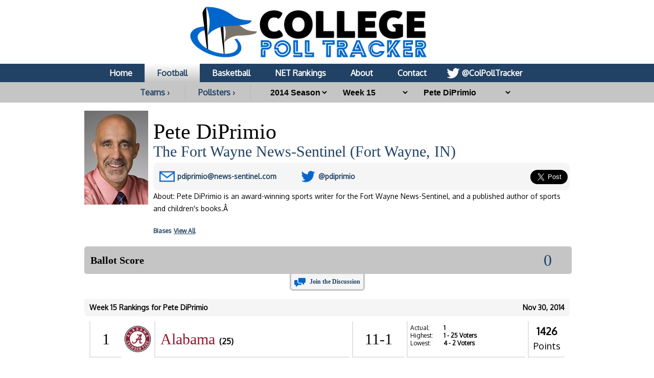

--- FILE ---
content_type: text/html; charset=UTF-8
request_url: https://collegepolltracker.com/football/pollster/pete-diprimio/2014/week-15
body_size: 10989
content:
<html><head><script>var __ezHttpConsent={setByCat:function(src,tagType,attributes,category,force,customSetScriptFn=null){var setScript=function(){if(force||window.ezTcfConsent[category]){if(typeof customSetScriptFn==='function'){customSetScriptFn();}else{var scriptElement=document.createElement(tagType);scriptElement.src=src;attributes.forEach(function(attr){for(var key in attr){if(attr.hasOwnProperty(key)){scriptElement.setAttribute(key,attr[key]);}}});var firstScript=document.getElementsByTagName(tagType)[0];firstScript.parentNode.insertBefore(scriptElement,firstScript);}}};if(force||(window.ezTcfConsent&&window.ezTcfConsent.loaded)){setScript();}else if(typeof getEzConsentData==="function"){getEzConsentData().then(function(ezTcfConsent){if(ezTcfConsent&&ezTcfConsent.loaded){setScript();}else{console.error("cannot get ez consent data");force=true;setScript();}});}else{force=true;setScript();console.error("getEzConsentData is not a function");}},};</script>
<script>var ezTcfConsent=window.ezTcfConsent?window.ezTcfConsent:{loaded:false,store_info:false,develop_and_improve_services:false,measure_ad_performance:false,measure_content_performance:false,select_basic_ads:false,create_ad_profile:false,select_personalized_ads:false,create_content_profile:false,select_personalized_content:false,understand_audiences:false,use_limited_data_to_select_content:false,};function getEzConsentData(){return new Promise(function(resolve){document.addEventListener("ezConsentEvent",function(event){var ezTcfConsent=event.detail.ezTcfConsent;resolve(ezTcfConsent);});});}</script>
<script>if(typeof _setEzCookies!=='function'){function _setEzCookies(ezConsentData){var cookies=window.ezCookieQueue;for(var i=0;i<cookies.length;i++){var cookie=cookies[i];if(ezConsentData&&ezConsentData.loaded&&ezConsentData[cookie.tcfCategory]){document.cookie=cookie.name+"="+cookie.value;}}}}
window.ezCookieQueue=window.ezCookieQueue||[];if(typeof addEzCookies!=='function'){function addEzCookies(arr){window.ezCookieQueue=[...window.ezCookieQueue,...arr];}}
addEzCookies([{name:"ezoab_370989",value:"mod14-c; Path=/; Domain=collegepolltracker.com; Max-Age=7200",tcfCategory:"store_info",isEzoic:"true",},{name:"ezosuibasgeneris-1",value:"1a63ac0c-7cf3-4437-7b52-bd3a44e8324d; Path=/; Domain=collegepolltracker.com; Expires=Fri, 15 Jan 2027 00:36:40 UTC; Secure; SameSite=None",tcfCategory:"understand_audiences",isEzoic:"true",}]);if(window.ezTcfConsent&&window.ezTcfConsent.loaded){_setEzCookies(window.ezTcfConsent);}else if(typeof getEzConsentData==="function"){getEzConsentData().then(function(ezTcfConsent){if(ezTcfConsent&&ezTcfConsent.loaded){_setEzCookies(window.ezTcfConsent);}else{console.error("cannot get ez consent data");_setEzCookies(window.ezTcfConsent);}});}else{console.error("getEzConsentData is not a function");_setEzCookies(window.ezTcfConsent);}</script><script type="text/javascript" data-ezscrex='false' data-cfasync='false'>window._ezaq = Object.assign({"edge_cache_status":11,"edge_response_time":102,"url":"https://collegepolltracker.com/football/pollster/pete-diprimio/2014/week-15"}, typeof window._ezaq !== "undefined" ? window._ezaq : {});</script><script type="text/javascript" data-ezscrex='false' data-cfasync='false'>window._ezaq = Object.assign({"ab_test_id":"mod14-c"}, typeof window._ezaq !== "undefined" ? window._ezaq : {});window.__ez=window.__ez||{};window.__ez.tf={};</script><script type="text/javascript" data-ezscrex='false' data-cfasync='false'>window.ezDisableAds = true;</script><script src="https://cmp.gatekeeperconsent.com/min.js" async></script>
<script data-ezscrex='false' data-cfasync='false' data-pagespeed-no-defer>var __ez=__ez||{};__ez.stms=Date.now();__ez.evt={};__ez.script={};__ez.ck=__ez.ck||{};__ez.template={};__ez.template.isOrig=true;window.__ezScriptHost="//www.ezojs.com";__ez.queue=__ez.queue||function(){var e=0,i=0,t=[],n=!1,o=[],r=[],s=!0,a=function(e,i,n,o,r,s,a){var l=arguments.length>7&&void 0!==arguments[7]?arguments[7]:window,d=this;this.name=e,this.funcName=i,this.parameters=null===n?null:w(n)?n:[n],this.isBlock=o,this.blockedBy=r,this.deleteWhenComplete=s,this.isError=!1,this.isComplete=!1,this.isInitialized=!1,this.proceedIfError=a,this.fWindow=l,this.isTimeDelay=!1,this.process=function(){f("... func = "+e),d.isInitialized=!0,d.isComplete=!0,f("... func.apply: "+e);var i=d.funcName.split("."),n=null,o=this.fWindow||window;i.length>3||(n=3===i.length?o[i[0]][i[1]][i[2]]:2===i.length?o[i[0]][i[1]]:o[d.funcName]),null!=n&&n.apply(null,this.parameters),!0===d.deleteWhenComplete&&delete t[e],!0===d.isBlock&&(f("----- F'D: "+d.name),m())}},l=function(e,i,t,n,o,r,s){var a=arguments.length>7&&void 0!==arguments[7]?arguments[7]:window,l=this;this.name=e,this.path=i,this.async=o,this.defer=r,this.isBlock=t,this.blockedBy=n,this.isInitialized=!1,this.isError=!1,this.isComplete=!1,this.proceedIfError=s,this.fWindow=a,this.isTimeDelay=!1,this.isPath=function(e){return"/"===e[0]&&"/"!==e[1]},this.getSrc=function(e){return void 0!==window.__ezScriptHost&&this.isPath(e)&&"banger.js"!==this.name?window.__ezScriptHost+e:e},this.process=function(){l.isInitialized=!0,f("... file = "+e);var i=this.fWindow?this.fWindow.document:document,t=i.createElement("script");t.src=this.getSrc(this.path),!0===o?t.async=!0:!0===r&&(t.defer=!0),t.onerror=function(){var e={url:window.location.href,name:l.name,path:l.path,user_agent:window.navigator.userAgent};"undefined"!=typeof _ezaq&&(e.pageview_id=_ezaq.page_view_id);var i=encodeURIComponent(JSON.stringify(e)),t=new XMLHttpRequest;t.open("GET","//g.ezoic.net/ezqlog?d="+i,!0),t.send(),f("----- ERR'D: "+l.name),l.isError=!0,!0===l.isBlock&&m()},t.onreadystatechange=t.onload=function(){var e=t.readyState;f("----- F'D: "+l.name),e&&!/loaded|complete/.test(e)||(l.isComplete=!0,!0===l.isBlock&&m())},i.getElementsByTagName("head")[0].appendChild(t)}},d=function(e,i){this.name=e,this.path="",this.async=!1,this.defer=!1,this.isBlock=!1,this.blockedBy=[],this.isInitialized=!0,this.isError=!1,this.isComplete=i,this.proceedIfError=!1,this.isTimeDelay=!1,this.process=function(){}};function c(e,i,n,s,a,d,c,u,f){var m=new l(e,i,n,s,a,d,c,f);!0===u?o[e]=m:r[e]=m,t[e]=m,h(m)}function h(e){!0!==u(e)&&0!=s&&e.process()}function u(e){if(!0===e.isTimeDelay&&!1===n)return f(e.name+" blocked = TIME DELAY!"),!0;if(w(e.blockedBy))for(var i=0;i<e.blockedBy.length;i++){var o=e.blockedBy[i];if(!1===t.hasOwnProperty(o))return f(e.name+" blocked = "+o),!0;if(!0===e.proceedIfError&&!0===t[o].isError)return!1;if(!1===t[o].isComplete)return f(e.name+" blocked = "+o),!0}return!1}function f(e){var i=window.location.href,t=new RegExp("[?&]ezq=([^&#]*)","i").exec(i);"1"===(t?t[1]:null)&&console.debug(e)}function m(){++e>200||(f("let's go"),p(o),p(r))}function p(e){for(var i in e)if(!1!==e.hasOwnProperty(i)){var t=e[i];!0===t.isComplete||u(t)||!0===t.isInitialized||!0===t.isError?!0===t.isError?f(t.name+": error"):!0===t.isComplete?f(t.name+": complete already"):!0===t.isInitialized&&f(t.name+": initialized already"):t.process()}}function w(e){return"[object Array]"==Object.prototype.toString.call(e)}return window.addEventListener("load",(function(){setTimeout((function(){n=!0,f("TDELAY -----"),m()}),5e3)}),!1),{addFile:c,addFileOnce:function(e,i,n,o,r,s,a,l,d){t[e]||c(e,i,n,o,r,s,a,l,d)},addDelayFile:function(e,i){var n=new l(e,i,!1,[],!1,!1,!0);n.isTimeDelay=!0,f(e+" ...  FILE! TDELAY"),r[e]=n,t[e]=n,h(n)},addFunc:function(e,n,s,l,d,c,u,f,m,p){!0===c&&(e=e+"_"+i++);var w=new a(e,n,s,l,d,u,f,p);!0===m?o[e]=w:r[e]=w,t[e]=w,h(w)},addDelayFunc:function(e,i,n){var o=new a(e,i,n,!1,[],!0,!0);o.isTimeDelay=!0,f(e+" ...  FUNCTION! TDELAY"),r[e]=o,t[e]=o,h(o)},items:t,processAll:m,setallowLoad:function(e){s=e},markLoaded:function(e){if(e&&0!==e.length){if(e in t){var i=t[e];!0===i.isComplete?f(i.name+" "+e+": error loaded duplicate"):(i.isComplete=!0,i.isInitialized=!0)}else t[e]=new d(e,!0);f("markLoaded dummyfile: "+t[e].name)}},logWhatsBlocked:function(){for(var e in t)!1!==t.hasOwnProperty(e)&&u(t[e])}}}();__ez.evt.add=function(e,t,n){e.addEventListener?e.addEventListener(t,n,!1):e.attachEvent?e.attachEvent("on"+t,n):e["on"+t]=n()},__ez.evt.remove=function(e,t,n){e.removeEventListener?e.removeEventListener(t,n,!1):e.detachEvent?e.detachEvent("on"+t,n):delete e["on"+t]};__ez.script.add=function(e){var t=document.createElement("script");t.src=e,t.async=!0,t.type="text/javascript",document.getElementsByTagName("head")[0].appendChild(t)};__ez.dot=__ez.dot||{};__ez.queue.addFileOnce('/detroitchicago/boise.js', '/detroitchicago/boise.js?gcb=195-1&cb=5', true, [], true, false, true, false);__ez.queue.addFileOnce('/parsonsmaize/abilene.js', '/parsonsmaize/abilene.js?gcb=195-1&cb=b20dfef28c', true, [], true, false, true, false);__ez.queue.addFileOnce('/parsonsmaize/mulvane.js', '/parsonsmaize/mulvane.js?gcb=195-1&cb=e75e48eec0', true, ['/parsonsmaize/abilene.js'], true, false, true, false);__ez.queue.addFileOnce('/detroitchicago/birmingham.js', '/detroitchicago/birmingham.js?gcb=195-1&cb=539c47377c', true, ['/parsonsmaize/abilene.js'], true, false, true, false);</script>
<script data-ezscrex="false" type="text/javascript" data-cfasync="false">window._ezaq = Object.assign({"ad_cache_level":0,"adpicker_placement_cnt":0,"ai_placeholder_cache_level":0,"ai_placeholder_placement_cnt":-1,"domain":"collegepolltracker.com","domain_id":370989,"ezcache_level":0,"ezcache_skip_code":14,"has_bad_image":0,"has_bad_words":0,"is_sitespeed":0,"lt_cache_level":0,"response_size":39961,"response_size_orig":34047,"response_time_orig":93,"template_id":5,"url":"https://collegepolltracker.com/football/pollster/pete-diprimio/2014/week-15","word_count":0,"worst_bad_word_level":0}, typeof window._ezaq !== "undefined" ? window._ezaq : {});__ez.queue.markLoaded('ezaqBaseReady');</script>
<script type='text/javascript' data-ezscrex='false' data-cfasync='false'>
window.ezAnalyticsStatic = true;

function analyticsAddScript(script) {
	var ezDynamic = document.createElement('script');
	ezDynamic.type = 'text/javascript';
	ezDynamic.innerHTML = script;
	document.head.appendChild(ezDynamic);
}
function getCookiesWithPrefix() {
    var allCookies = document.cookie.split(';');
    var cookiesWithPrefix = {};

    for (var i = 0; i < allCookies.length; i++) {
        var cookie = allCookies[i].trim();

        for (var j = 0; j < arguments.length; j++) {
            var prefix = arguments[j];
            if (cookie.indexOf(prefix) === 0) {
                var cookieParts = cookie.split('=');
                var cookieName = cookieParts[0];
                var cookieValue = cookieParts.slice(1).join('=');
                cookiesWithPrefix[cookieName] = decodeURIComponent(cookieValue);
                break; // Once matched, no need to check other prefixes
            }
        }
    }

    return cookiesWithPrefix;
}
function productAnalytics() {
	var d = {"pr":[6],"omd5":"d688161239729c9b621fe0ff5bc5d415","nar":"risk score"};
	d.u = _ezaq.url;
	d.p = _ezaq.page_view_id;
	d.v = _ezaq.visit_uuid;
	d.ab = _ezaq.ab_test_id;
	d.e = JSON.stringify(_ezaq);
	d.ref = document.referrer;
	d.c = getCookiesWithPrefix('active_template', 'ez', 'lp_');
	if(typeof ez_utmParams !== 'undefined') {
		d.utm = ez_utmParams;
	}

	var dataText = JSON.stringify(d);
	var xhr = new XMLHttpRequest();
	xhr.open('POST','/ezais/analytics?cb=1', true);
	xhr.onload = function () {
		if (xhr.status!=200) {
            return;
		}

        if(document.readyState !== 'loading') {
            analyticsAddScript(xhr.response);
            return;
        }

        var eventFunc = function() {
            if(document.readyState === 'loading') {
                return;
            }
            document.removeEventListener('readystatechange', eventFunc, false);
            analyticsAddScript(xhr.response);
        };

        document.addEventListener('readystatechange', eventFunc, false);
	};
	xhr.setRequestHeader('Content-Type','text/plain');
	xhr.send(dataText);
}
__ez.queue.addFunc("productAnalytics", "productAnalytics", null, true, ['ezaqBaseReady'], false, false, false, true);
</script><base href="https://collegepolltracker.com/football/pollster/pete-diprimio/2014/week-15"/>
        <title>Pete DiPrimio at College Poll Tracker</title>
        <meta name="viewport" content="width=device-width, initial-scale=1.0, maximum-scale=1.0, user-scalable=no"/>
        <meta name="HandheldFriendly" content="true"/>
        <meta description="Pete DiPrimio full poll breakdown at College Poll Tracker (formerly AP Poll Stalker) providing full ballot information."/>
        <meta name="theme-color" content="#014587"/>
        <meta name="twitter:site" content="@colpolltracker"/>
        <meta name="og:image" content="https://images.collegepolltracker.com/twitimgplg/pete-diprimio.jpg?20250203"/>
        <meta name="og:title" content="Pete DiPrimio at College Poll Tracker"/>
        <meta name="og:image:width" content="1200"/>
        <meta name="og:image:height" content="630"/>
        <meta name="twitter:image" content="https://images.collegepolltracker.com/twitimgplg/pete-diprimio.jpg?20250203"/>
        <meta name="twitter:title" content="Pete DiPrimio at College Poll Tracker"/>
        <meta name="twitter:card" content="summary_large_image"/>
        <meta name="ir-site-verification-token" value="1593283434"/>

        <meta content="yes" name="apple-mobile-web-app-capable"/>

        <script src="https://cmp.gatekeeperconsent.com/min.js" data-cfasync="false"></script>
        <script src="https://the.gatekeeperconsent.com/cmp.min.js" data-cfasync="false"></script>
        <script async="" src="//www.ezojs.com/ezoic/sa.min.js"></script>
        <script>
            window.ezstandalone = window.ezstandalone || {};
            ezstandalone.cmd = ezstandalone.cmd || [];
        </script>

        <link rel="stylesheet" type="text/css" href="//images.collegepolltracker.com/styles/reset.css"/>
        <link href="https://fonts.cdnfonts.com/css/norwester" rel="stylesheet"/>
        <link rel="stylesheet" type="text/css" href="//images.collegepolltracker.com/styles/main.css?v=20231218f"/>
        <link href="https://fonts.googleapis.com/css?family=Oxygen|Saira" rel="stylesheet"/>
        <script type="text/javascript" src="//ajax.googleapis.com/ajax/libs/jquery/3.1.0/jquery.min.js"></script>
        <script type="text/javascript" src="//ajax.googleapis.com/ajax/libs/jqueryui/1.11.4/jquery-ui.min.js"></script>
        <script type="text/javascript" src="//images.collegepolltracker.com/scripts/jquery.adblock-detector.js"></script>
        <script type="text/javascript" src="https://maps.googleapis.com/maps/api/js?key=AIzaSyC8AaNgiKT76tQQQY8XJlGRxyQ2VS_NZzI"></script>

        <script type="text/javascript" src="//images.collegepolltracker.com/scripts/jquery.googlemap.js"></script>
        <script type="text/javascript" src="//images.collegepolltracker.com/scripts/js.cookie.js"></script>
        <script type="text/javascript" src="//images.collegepolltracker.com/scripts/main.js?v=20230104"></script>
        <script type="text/javascript" src="//images.collegepolltracker.com/scripts/highcharts.js"></script>

        <link rel="icon" type="image/png" href="//images.collegepolltracker.com/images/favicon.png"/>
        <!-- Global site tag (gtag.js) - Google Analytics -->
        <script async="" src="https://www.googletagmanager.com/gtag/js?id=G-DKEN65QJWP"></script>
        <script>
            window.dataLayer = window.dataLayer || [];
            function gtag(){dataLayer.push(arguments);}
            gtag('js', new Date());

            gtag('config', 'G-DKEN65QJWP');
        </script>
        <script>
          (function(i,s,o,g,r,a,m){i['GoogleAnalyticsObject']=r;i[r]=i[r]||function(){
          (i[r].q=i[r].q||[]).push(arguments)},i[r].l=1*new Date();a=s.createElement(o),
          m=s.getElementsByTagName(o)[0];a.async=1;a.src=g;m.parentNode.insertBefore(a,m)
          })(window,document,'script','//www.google-analytics.com/analytics.js','ga');

          ga('create', 'UA-54655024-1', 'auto');
          ga('send', 'pageview');

        </script>
     
    <link rel='canonical' href='https://collegepolltracker.com/football/pollster/pete-diprimio/2014/week-15' />
<script type='text/javascript'>
var ezoTemplate = 'orig_site';
var ezouid = '1';
var ezoFormfactor = '1';
</script><script data-ezscrex="false" type='text/javascript'>
var soc_app_id = '0';
var did = 370989;
var ezdomain = 'collegepolltracker.com';
var ezoicSearchable = 1;
</script></head>
    <body style="margin: 0;padding:0">
    <div id="header" style="text-align: center;">
        <a href="/"><div id="headerNonMobileHolder"><img src="//images.collegepolltracker.com/images/collegepolltracker_logo.png" alt="College Poll Tracker" id="siteLogo"/><img src="//collegepolltracker.com/images/collegepolltracker_logo_wide.png" alt="College Poll Tracker" id="siteLogoWide"/></div><img src="//collegepolltracker.com/images/collegepolltracker_logo_mobile.png" alt="College Poll Tracker" id="siteLogoMobile"/></a>
                <div id="navBar">
            <ul>
                <li><a href="/">Home</a></li>
                <li><a href="/football/" class="nav_selected">Football</a></li>
                <li><a href="/basketball/">Basketball</a></li>
                <li><a href="https://bracketologists.com">NET Rankings</a></li>
                <li><a href="/about/">About</a></li>
                <li><a href="/contact/">Contact</a></li>
                <li><a href="https://twitter.com/colpolltracker" class="twitterLink" target="_blank">@ColPollTracker</a></li>
            </ul>
        </div>
        <div id="navBarMobile">
            <ul class="mobileRow1">
                <li><a href="/"><img src="/images/mobile_home_btn.png" alt="Home"/></a></li>
                <li><a href="/about/"><img src="/images/mobile_about_btn.png" alt="About"/></a></li>
                <li><a href="/contact/"><img src="/images/mobile_contact_btn.png" alt="Contact"/></a></li>
                <li><a href="https://twitter.com/colpolltracker" target="_blank"><img src="/images/mobile_twitter_btn.png" alt="Twitter"/></a></li>
            </ul>
            <ul class="mobileRow2">
                <li><a href="/football/" class="nav_selected">Football</a></li>
                <li><a href="/basketball/">Basketball</a></li>
                <li><a href="https://bracketologists.com">NET</a></li>
            </ul>
        </div>
        <div id="filterBar">
                <input type="hidden" name="currentPage" id="currentPage" value=""/>
        <a href="/football/conferences" class="teamsConfButton">Teams ›</a><a href="/football/pollsters/2014" class="teamsConfButton">Pollsters ›</a>        <select name="year" id="year" onchange="updateFilter();">
        <option value="2025">2025 Season</option><option value="2024">2024 Season</option><option value="2023">2023 Season</option><option value="2022">2022 Season</option><option value="2021">2021 Season</option><option value="2020">2020 Season</option><option value="2019">2019 Season</option><option value="2018">2018 Season</option><option value="2017">2017 Season</option><option value="2016">2016 Season</option><option value="2015">2015 Season</option><option value="2014" selected="selected">2014 Season</option>        </select>
                <select name="week" id="week" onchange="updateFilter();">
        <option value="final-rankings">Final Rankings</option><option value="week-16">Week 16</option><option value="week-15" selected="selected">Week 15</option><option value="week-14">Week 14</option><option value="week-13">Week 13</option><option value="week-12">Week 12</option><option value="week-11">Week 11</option><option value="week-10">Week 10</option><option value="week-9">Week 9</option><option value="week-8">Week 8</option><option value="week-7">Week 7</option><option value="week-6">Week 6</option><option value="week-5">Week 5</option><option value="week-4">Week 4</option><option value="week-3">Week 3</option><option value="week-2">Week 2</option><option value="pre-season">Pre-Season</option>        </select>
        <select name="pollster" id="pollster" onchange="updateFilter();">
        <option value="0">Pollster</option>
        <option value="adam-jude">Adam Jude</option><option value="adam-sparks">Adam Sparks</option><option value="adam-zucker">Adam Zucker</option><option value="bill-rabinowitz">Bill Rabinowitz</option><option value="bob-asmussen">Bob Asmussen</option><option value="brent-axe">Brent Axe</option><option value="brett-mcmurphy">Brett McMurphy</option><option value="chadd-cripe">Chadd Cripe</option><option value="charles-davis">Charles Davis</option><option value="chris-murray">Chris Murray</option><option value="chuck-mcgill">Chuck McGill</option><option value="daniel-berk">Daniel Berk</option><option value="donald-heath">Donald Heath</option><option value="doug-doughty">Doug Doughty</option><option value="doug-lesmerises">Doug Lesmerises</option><option value="drew-sharp">Drew Sharp</option><option value="ed-johnson">Ed Johnson</option><option value="eric-avidon">Eric Avidon</option><option value="eric-hansen">Eric Hansen</option><option value="ferd-lewis">Ferd Lewis</option><option value="garland-gillen">Garland Gillen</option><option value="garry-smits">Garry Smits</option><option value="gary-horowitz">Gary Horowitz</option><option value="grant-ramey">Grant Ramey</option><option value="harold-gutmann">Harold Gutmann</option><option value="iliana-limon">Iliana Limon Romero</option><option value="jay-binkley">Jay Binkley</option><option value="jim-polzin">Jim Polzin</option><option value="jimmy-burch">Jimmy Burch</option><option value="joey-knight">Joey Knight</option><option value="john-shinn">John Shinn</option><option value="john-silver">John Silver</option><option value="jon-wilner">Jon Wilner</option><option value="josh-kendall">Josh Kendall</option><option value="keith-sargeant">Keith Sargeant</option><option value="kellis-robinett">Kellis Robinett</option><option value="ken-medlin">Ken Medlin</option><option value="kirk-bohls">Kirk Bohls</option><option value="kyle-ringo">Kyle Ringo</option><option value="larry-vaught">Larry Vaught</option><option value="logan-lowery">Logan Lowery</option><option value="matt-mccoy">Matt McCoy</option><option value="michael-lev">Michael Lev</option><option value="mike-herndon">Mike Herndon</option><option value="mike-sorensen">Mike Sorensen</option><option value="nate-sandell">Nate Sandell</option><option value="nick-baumgardner">Nick Baumgardner</option><option value="pete-diprimio" selected="selected">Pete DiPrimio</option><option value="rob-long">Rob Long</option><option value="robert-cessna">Robert Cessna</option><option value="ross-dellenger">Ross Dellenger</option><option value="sam-werner">Sam Werner</option><option value="scott-nulph">Scott Nulph</option><option value="scott-wolf">Scott Wolf</option><option value="seth-emerson">Seth Emerson</option><option value="steve-batterson">Steve Batterson</option><option value="steve-sipple">Steve Sipple</option><option value="tim-griffin">Tim Griffin</option><option value="tom-mulhern">Tom Mulhern</option><option value="tom-murphy">Tom Murphy</option><option value="tommy-deas">Tommy Deas</option>        </select>
                <input type="hidden" name="sport" id="sport" value="football"/>
                </div>
    </div>
            <div id="contents" style="clear:both;">
    <div class="noticeBar noticeBarAdBlocker">We noticed that you&#39;re using an Ad Blocker. We totally get it, nobody likes ads. The ads that we display are what allows us to continue offering this website for free to all users. If you enjoy our website please disable your ad blocker on this site, allowing us to pay the bills and keep the site alive. If you&#39;d like to continue using an ad blocker, please consider a small donation through our <a target="_blank" href="https://www.buymeacoffee.com/colpolltracker">Buy Me a Coffee</a> page. Thank you for your consideration!</div>    <!--<div style="display:block;background:#e53c2e;color:#FFF;text-align:center;font-family:Arial;font-weight:bold;font-size:15px; line-height:22px; text-decoration:none;padding:10px;">We apologize for the missing AP Top 25 data for 4/9. Unfortunately, the AP hasn't yet released the ballot data for this week. They've notified us that they are experiencing technical difficulties. As soon as it's available, we will have it published.<!-- In the mean time, check out today's NET rankings at <a href="https://bracketologists.com">Bracketologists.com</a>.</div>--><br/><img src="/images/pollsters/pete-diprimio.jpg?2025" class="pollsterPhoto"/><input type="hidden" name="pollster-page" id="pollster-page" value="pete-diprimio"/><div class="pollsterPageInfo"><span class="teamPageName">Pete DiPrimio</span><span class="pollsterCompany"><a href="http://www.news-sentinel.com/" target="_blank">The Fort Wayne News-Sentinel (Fort Wayne, IN)</a></span><div class="teamInfoBox"><div class="pollsterInfoBox1"><span class="pollsterEmailLine"><b>E-mail:</b> <a href="mailto:pdiprimio@news-sentinel.com">pdiprimio@news-sentinel.com</a></span></div><div class="pollsterInfoBox2"><span class="pollsterTwitterLine"><b>Twitter:</b> <a href="http://www.twitter.com/pdiprimio" target="_blank">@pdiprimio</a></span><input type="hidden" name="twitterHandle" id="twitterHandle" value="@pdiprimio"/></div><div class="teamInfoBox3">
<a href="https://twitter.com/share" class="twitter-share-button" data-via="colpolltracker" data-size="large" data-related="colpolltracker" data-count="none" data-hashtags="APTop25">Tweet Page</a>
<script>!function(d,s,id){var js,fjs=d.getElementsByTagName(s)[0],p=/^http:/.test(d.location)?'http':'https';if(!d.getElementById(id)){js=d.createElement(s);js.id=id;js.src=p+'://platform.twitter.com/widgets.js';fjs.parentNode.insertBefore(js,fjs);}}(document, 'script', 'twitter-wjs');</script>
</div>
</div><span class="teamPageWebsite">About: Pete DiPrimio is an award-winning sports writer for the Fort Wayne News-Sentinel, and a published author of sports and children&#39;s books.Â </span><br/>
<div id="pollsterBias"><a href="/football/pollster/pete-diprimio/bias"><div id="pollsterBiasFor">Biases</div><span class="pollsterBiasMore">View All</span></a></div><br style="clear:both;"/></div><br style="clear:both;"/><!-- Ezoic - Content_Small_1 - mid_content -->
<div id="ezoic-pub-ad-placeholder-128"> </div>
<!-- End Ezoic - Content_Small_1 - mid_content -->
<div id="votingBox">
    <h3>Ballot Score</h3>
    <div id="votingButtons">
                <span id="voteScore">0</span>
                <input type="hidden" name="ballotID" id="ballotID" value="2014-11-30_248"/>
        <input type="hidden" name="voted" id="voted" value=""/>
        <script lang="javascript">loadBallotPage();</script>
    </div>
</div>
<div id="votingSuccess">
    <p style="inline-block;float:left;">Your vote has been saved. Now why don&#39;t you let this pollster know what you thought of their ballot? <a href="http://twitter.com/home?status=@pdiprimio @ColPollTracker #APTop25" target="_blank" id="voteSuccessTweetBtn">Compose Tweet</a></p>
</div>
<div id="commentLink">
<a href="#comment_thread">Join the Discussion</a>
</div>
    <!-- Ezoic - Content_Small_2 - long_content -->
    <div id="ezoic-pub-ad-placeholder-130"> </div>
    <!-- End Ezoic - Content_Small_2 - long_content -->
    <br style="clear:both;"/><span class="weekBar"><span class="weekBarDate">Nov 30, 2014</span>Week 15 Rankings for Pete DiPrimio</span><div class="teamBar " onclick="location.href=&#39;/football/team/ua3/2014&#39;;"><span class="teamRank">1</span><img class="teamLogo" src="/logos/png/ua3_100_100.png"/><span class="teamName"><a href="/football/team/alabama-crimson-tide/2014" style="color:#93192d">Alabama</a> <span class="teamFirst"><b>(25)</b> </span></span><div class="secondRow"><span class="teamRecord">11-1</span><span class="teamData"><span class="teamDataLabel">Actual:</span> 1<br/><span class="teamDataLabel">Highest:</span> 1<span class="rName"> - 25 Voters</span><br/><span class="teamDataLabel">Lowest:</span> 4<span class="rName"> - 2 Voters</span><br/></span><span class="teamPoints"><b>1426</b><br/>Points</span></div></div><div class="teamBar " onclick="location.href=&#39;/football/team/o/2014&#39;;"><span class="teamRank">2</span><img class="teamLogo" src="/logos/png/o_100_100.png"/><span class="teamName"><a href="/football/team/oregon-ducks/2014" style="color:#204b23">Oregon</a> <span class="teamFirst"><b>(5)</b> </span></span><div class="secondRow"><span class="teamRecord">11-1</span><span class="teamData"><span class="teamDataLabel">Actual:</span> 3<br/><span class="teamDataLabel">Highest:</span> 1<span class="rName"> - 5 Voters</span><br/><span class="teamDataLabel">Lowest:</span> 4<span class="rName"> - Kellis Robinett</span><br/></span><span class="teamPoints"><b>1391</b><br/>Points</span></div></div><div class="teamBar " onclick="location.href=&#39;/football/team/fsu2/2014&#39;;"><span class="teamRank">3</span><img class="teamLogo" src="/logos/png/fsu2_100_100.png"/><span class="teamName"><a href="/football/team/florida-state-seminoles/2014" style="color:#882634">Florida State</a> <span class="teamFirst"><b>(29)</b> </span></span><div class="secondRow"><span class="teamRecord">12-0</span><span class="teamData"><span class="teamDataLabel">Actual:</span> 2<br/><span class="teamDataLabel">Highest:</span> 1<span class="rName"> - 29 Voters</span><br/><span class="teamDataLabel">Lowest:</span> 4<span class="rName"> - 2 Voters</span><br/></span><span class="teamPoints"><b>1423</b><br/>Points</span></div></div><div class="teamBar " onclick="location.href=&#39;/football/team/tcu/2014&#39;;"><span class="teamRank">4</span><img class="teamLogo" src="/logos/png/tcu_100_100.png"/><span class="teamName"><a href="/football/team/tcu-horned-frogs/2014" style="color:#342a7b">TCU</a> <span class="teamFirst"></span></span><div class="secondRow"><span class="teamRecord">10-1</span><span class="teamData"><span class="teamDataLabel">Actual:</span> 4<br/><span class="teamDataLabel">Highest:</span> 2<span class="rName"> - 3 Voters</span><br/><span class="teamDataLabel">Lowest:</span> 7<span class="rName"> - Garry Smits</span><br/></span><span class="teamPoints"><b>1274</b><br/>Points</span></div></div><div class="teamBar " onclick="location.href=&#39;/football/team/bu2/2014&#39;;"><span class="teamRank">5</span><img class="teamLogo" src="/logos/png/bu2_100_100.png"/><span class="teamName"><a href="/football/team/baylor-bears/2014" style="color:#efb311">Baylor</a> <span class="teamFirst"></span></span><div class="secondRow"><span class="teamRecord">10-1</span><span class="teamData"><span class="teamDataLabel">Actual:</span> 5<br/><span class="teamDataLabel">Highest:</span> 3<span class="rName"> - Ed Johnson</span><br/><span class="teamDataLabel">Lowest:</span> 7<span class="rName"> - Tom Murphy</span><br/></span><span class="teamPoints"><b>1243</b><br/>Points</span></div></div><div class="teamBar " onclick="location.href=&#39;/football/team/osu3/2014&#39;;"><span class="teamRank">6</span><img class="teamLogo" src="/logos/png/osu3_100_100.png"/><span class="teamName"><a href="/football/team/ohio-state-buckeyes/2014" style="color:#b71e49">Ohio State</a> <span class="teamFirst"></span></span><div class="secondRow"><span class="teamRecord">11-1</span><span class="teamData"><span class="teamDataLabel">Actual:</span> 6<br/><span class="teamDataLabel">Highest:</span> 4<span class="rName"> - 6 Voters</span><br/><span class="teamDataLabel">Lowest:</span> 10<span class="rName"> - Drew Sharp</span><br/></span><span class="teamPoints"><b>1192</b><br/>Points</span></div></div><div class="teamBar " onclick="location.href=&#39;/football/team/msu3/2014&#39;;"><span class="teamRank">7</span><img class="teamLogo" src="/logos/png/msu3_100_100.png"/><span class="teamName"><a href="/football/team/michigan-state-spartans/2014" style="color:#1b453c">Michigan State</a> <span class="teamFirst"></span></span><div class="secondRow"><span class="teamRecord">10-2</span><span class="teamData"><span class="teamDataLabel">Actual:</span> 7<br/><span class="teamDataLabel">Highest:</span> 5<span class="rName"> - Garry Smits</span><br/><span class="teamDataLabel">Lowest:</span> 14<span class="rName"> - Drew Sharp</span><br/></span><span class="teamPoints"><b>1048</b><br/>Points</span></div></div><div class="teamBar " onclick="location.href=&#39;/football/team/ua/2014&#39;;"><span class="teamRank">8</span><img class="teamLogo" src="/logos/png/ua_100_100.png"/><span class="teamName"><a href="/football/team/arizona-wildcats/2014" style="color:#cf3747">Arizona</a> <span class="teamFirst"></span></span><div class="secondRow"><span class="teamRecord">10-2</span><span class="teamData"><span class="teamDataLabel">Actual:</span> 8<br/><span class="teamDataLabel">Highest:</span> 6<span class="rName"> - 2 Voters</span><br/><span class="teamDataLabel">Lowest:</span> 13<span class="rName"> - Brent Axe</span><br/></span><span class="teamPoints"><b>1027</b><br/>Points</span></div></div><div class="teamBar " onclick="location.href=&#39;/football/team/uw2/2014&#39;;"><span class="teamRank">9</span><img class="teamLogo" src="/logos/png/uw2_100_100.png"/><span class="teamName"><a href="/football/team/wisconsin-badgers/2014" style="color:#CF3747">Wisconsin</a> <span class="teamFirst"></span></span><div class="secondRow"><span class="teamRecord">10-2</span><span class="teamData"><span class="teamDataLabel">Actual:</span> 11<br/><span class="teamDataLabel">Highest:</span> 8<span class="rName"> - 4 Voters</span><br/><span class="teamDataLabel">Lowest:</span> 14<span class="rName"> - 2 Voters</span><br/></span><span class="teamPoints"><b>910</b><br/>Points</span></div></div><div class="teamBar " onclick="location.href=&#39;/football/team/ksu/2014&#39;;"><span class="teamRank">10</span><img class="teamLogo" src="/logos/png/ksu_100_100.png"/><span class="teamName"><a href="/football/team/kansas-state-wildcats/2014" style="color:#57347e">Kansas State</a> <span class="teamFirst"></span></span><div class="secondRow"><span class="teamRecord">9-2</span><span class="teamData"><span class="teamDataLabel">Actual:</span> 9<br/><span class="teamDataLabel">Highest:</span> 7<span class="rName"> - 8 Voters</span><br/><span class="teamDataLabel">Lowest:</span> 12<span class="rName"> - 4 Voters</span><br/></span><span class="teamPoints"><b>995</b><br/>Points</span></div></div><div class="teamBar " onclick="location.href=&#39;/football/team/gt/2014&#39;;"><span class="teamRank">11</span><img class="teamLogo" src="/logos/png/gt_100_100.png"/><span class="teamName"><a href="/football/team/georgia-tech-yellow-jackets/2014" style="color:#f9b318">Georgia Tech</a> <span class="teamFirst"></span></span><div class="secondRow"><span class="teamRecord">10-2</span><span class="teamData"><span class="teamDataLabel">Actual:</span> 12<br/><span class="teamDataLabel">Highest:</span> 7<span class="rName"> - Drew Sharp</span><br/><span class="teamDataLabel">Lowest:</span> 17<span class="rName"> - 2 Voters</span><br/></span><span class="teamPoints"><b>823</b><br/>Points</span></div></div><div class="teamBar " onclick="location.href=&#39;/football/team/mu2/2014&#39;;"><span class="teamRank">12</span><img class="teamLogo" src="/logos/png/mu2_100_100.png"/><span class="teamName"><a href="/football/team/missouri-tigers/2014" style="color:#eab031">Missouri</a> <span class="teamFirst"></span></span><div class="secondRow"><span class="teamRecord">10-2</span><span class="teamData"><span class="teamDataLabel">Actual:</span> 14<br/><span class="teamDataLabel">Highest:</span> 9<span class="rName"> - 3 Voters</span><br/><span class="teamDataLabel">Lowest:</span> 21<span class="rName"> - Eric Hansen</span><br/></span><span class="teamPoints"><b>740</b><br/>Points</span></div></div><div class="teamBar " onclick="location.href=&#39;/football/team/um4/2014&#39;;"><span class="teamRank">13</span><img class="teamLogo" src="/logos/png/um4_100_100.png"/><span class="teamName"><a href="/football/team/ole-miss-rebels/2014" style="color:#c31f26">Ole Miss</a> <span class="teamFirst"></span></span><div class="secondRow"><span class="teamRecord">9-3</span><span class="teamData"><span class="teamDataLabel">Actual:</span> 13<br/><span class="teamDataLabel">Highest:</span> 8<span class="rName"> - 3 Voters</span><br/><span class="teamDataLabel">Lowest:</span> 17<span class="rName"> - 4 Voters</span><br/></span><span class="teamPoints"><b>753</b><br/>Points</span></div></div><div class="teamBar " onclick="location.href=&#39;/football/team/msu/2014&#39;;"><span class="teamRank">14</span><img class="teamLogo" src="/logos/png/msu_100_100.png"/><span class="teamName"><a href="/football/team/mississippi-state-bulldogs/2014" style="color:#640e0e">Mississippi State</a> <span class="teamFirst"></span></span><div class="secondRow"><span class="teamRecord">10-2</span><span class="teamData"><span class="teamDataLabel">Actual:</span> 10<br/><span class="teamDataLabel">Highest:</span> 5<span class="rName"> - Tom Murphy</span><br/><span class="teamDataLabel">Lowest:</span> 18<span class="rName"> - Scott Nulph</span><br/></span><span class="teamPoints"><b>944</b><br/>Points</span></div></div><div class="teamBar " onclick="location.href=&#39;/football/team/ou/2014&#39;;"><span class="teamRank">15</span><img class="teamLogo" src="/logos/png/ou_100_100.png"/><span class="teamName"><a href="/football/team/oklahoma-sooners/2014" style="color:#841848">Oklahoma</a> <span class="teamFirst"></span></span><div class="secondRow"><span class="teamRecord">8-3</span><span class="teamData"><span class="teamDataLabel">Actual:</span> 18<br/><span class="teamDataLabel">Highest:</span> 11<span class="rName"> - Josh Kendall</span><br/><span class="teamDataLabel">Lowest:</span> 24<span class="rName"> - Scott Wolf</span><br/></span><span class="teamPoints"><b>485</b><br/>Points</span></div></div><div class="teamBar " onclick="location.href=&#39;/football/team/cu/2014&#39;;"><span class="teamRank">16</span><img class="teamLogo" src="/logos/png/cu_100_100.png"/><span class="teamName"><a href="/football/team/clemson-tigers/2014" style="color:#f18331">Clemson</a> <span class="teamFirst"></span></span><div class="secondRow"><span class="teamRecord">9-3</span><span class="teamData"><span class="teamDataLabel">Actual:</span> 19<br/><span class="teamDataLabel">Highest:</span> 14<span class="rName"> - Keith Sargeant</span><br/><span class="teamDataLabel">Lowest:</span> 23<span class="rName"> - 3 Voters</span><br/></span><span class="teamPoints"><b>418</b><br/>Points</span></div></div><div class="teamBar " onclick="location.href=&#39;/football/team/ug/2014&#39;;"><span class="teamRank">17</span><img class="teamLogo" src="/logos/png/ug_100_100.png"/><span class="teamName"><a href="/football/team/georgia-bulldogs/2014" style="color:#ec2b32">Georgia</a> <span class="teamFirst"></span></span><div class="secondRow"><span class="teamRecord">9-3</span><span class="teamData"><span class="teamDataLabel">Actual:</span> 15<br/><span class="teamDataLabel">Highest:</span> 13<span class="rName"> - 3 Voters</span><br/><span class="teamDataLabel">Lowest:</span> 22<span class="rName"> - Keith Sargeant</span><br/></span><span class="teamPoints"><b>606</b><br/>Points</span></div></div><div class="teamBar " onclick="location.href=&#39;/football/team/ul2/2014&#39;;"><span class="teamRank">18</span><img class="teamLogo" src="/logos/png/ul2_100_100.png"/><span class="teamName"><a href="/football/team/louisville-cardinals/2014" style="color:#ed2130">Louisville</a> <span class="teamFirst"></span></span><div class="secondRow"><span class="teamRecord">9-3</span><span class="teamData"><span class="teamDataLabel">Actual:</span> 21<br/><span class="teamDataLabel">Highest:</span> 12<span class="rName"> - Eric Hansen</span><br/><span class="teamDataLabel">Lowest:</span> 24<span class="rName"> - 2 Voters</span><br/></span><span class="teamPoints"><b>346</b><br/>Points</span></div></div><div class="teamBar " onclick="location.href=&#39;/football/team/asu/2014&#39;;"><span class="teamRank">19</span><img class="teamLogo" src="/logos/png/asu_100_100.png"/><span class="teamName"><a href="/football/team/arizona-state-sun-devils/2014" style="color:#802245">Arizona State</a> <span class="teamFirst"></span></span><div class="secondRow"><span class="teamRecord">9-3</span><span class="teamData"><span class="teamDataLabel">Actual:</span> 17<br/><span class="teamDataLabel">Highest:</span> 10<span class="rName"> - Ed Johnson</span><br/><span class="teamDataLabel">Lowest:</span> NR<span class="rName"> - 2 Voters</span><br/></span><span class="teamPoints"><b>495</b><br/>Points</span></div></div><div class="teamBar " onclick="location.href=&#39;/football/team/ucla/2014&#39;;"><span class="teamRank">20</span><img class="teamLogo" src="/logos/png/ucla_100_100.png"/><span class="teamName"><a href="/football/team/ucla-bruins/2014" style="color:#1f58a0">UCLA</a> <span class="teamFirst"></span></span><div class="secondRow"><span class="teamRecord">9-3</span><span class="teamData"><span class="teamDataLabel">Actual:</span> 16<br/><span class="teamDataLabel">Highest:</span> 13<span class="rName"> - Ed Johnson</span><br/><span class="teamDataLabel">Lowest:</span> 25<span class="rName"> - Doug Doughty</span><br/></span><span class="teamPoints"><b>512</b><br/>Points</span></div></div><div class="teamBar " onclick="location.href=&#39;/football/team/au/2014&#39;;"><span class="teamRank">21</span><img class="teamLogo" src="/logos/png/au_100_100.png"/><span class="teamName"><a href="/football/team/auburn-tigers/2014" style="color:#e66824">Auburn</a> <span class="teamFirst"></span></span><div class="secondRow"><span class="teamRecord">8-4</span><span class="teamData"><span class="teamDataLabel">Actual:</span> 20<br/><span class="teamDataLabel">Highest:</span> 14<span class="rName"> - 2 Voters</span><br/><span class="teamDataLabel">Lowest:</span> NR<span class="rName"> - 6 Voters</span><br/></span><span class="teamPoints"><b>358</b><br/>Points</span></div></div><div class="teamBar " onclick="location.href=&#39;/football/team/bsu/2014&#39;;"><span class="teamRank">22</span><img class="teamLogo" src="/logos/png/bsu_100_100.png"/><span class="teamName"><a href="/football/team/boise-state-broncos/2014" style="color:#ff7d37">Boise State</a> <span class="teamFirst"></span></span><div class="secondRow"><span class="teamRecord">10-2</span><span class="teamData"><span class="teamDataLabel">Actual:</span> 22<br/><span class="teamDataLabel">Highest:</span> 15<span class="rName"> - Scott Nulph</span><br/><span class="teamDataLabel">Lowest:</span> NR<span class="rName"> - Ross Dellenger</span><br/></span><span class="teamPoints"><b>265</b><br/>Points</span></div></div><div class="extremePickHeader"><h4>EXTREME PICK</h4> This pick is 5+ spots from the actual ranking.</div><div class="teamBar extremePick" onclick="location.href=&#39;/football/team/mu5/2014&#39;;"><span class="teamRank">23</span><img class="teamLogo" src="/logos/png/mu5_100_100.png"/><span class="teamName"><a href="/football/team/marshall-thundering-herd/2014" style="color:#007934">Marshall</a> <span class="teamFirst"></span></span><div class="secondRow"><span class="teamRecord">11-1</span><span class="teamData"><span class="teamDataLabel">Actual:</span> 28<br/><span class="teamDataLabel">Highest:</span> 23<span class="rName"> - 4 Voters</span><br/><span class="teamDataLabel">Lowest:</span> NR<span class="rName"> - 47 Voters</span><br/></span><span class="teamPoints"><b>22</b><br/>Points</span></div></div><div class="extremePickHeader"><h4>EXTREME PICK</h4> This pick is 5+ spots from the actual ranking.</div><div class="teamBar extremePick" onclick="location.href=&#39;/football/team/csu/2014&#39;;"><span class="teamRank">24</span><img class="teamLogo" src="/logos/png/csu_100_100.png"/><span class="teamName"><a href="/football/team/colorado-state-rams/2014" style="color:#226145">Colorado State</a> <span class="teamFirst"></span></span><div class="secondRow"><span class="teamRecord">10-2</span><span class="teamData"><span class="teamDataLabel">Actual:</span> 31<br/><span class="teamDataLabel">Highest:</span> 16<span class="rName"> - Bill Rabinowitz</span><br/><span class="teamDataLabel">Lowest:</span> NR<span class="rName"> - 53 Voters</span><br/></span><span class="teamPoints"><b>18</b><br/>Points</span></div></div><div class="teamBar " onclick="location.href=&#39;/football/team/lsu/2014&#39;;"><span class="teamRank">25</span><img class="teamLogo" src="/logos/png/lsu_100_100.png"/><span class="teamName"><a href="/football/team/lsu-tigers/2014" style="color:#342e7b">LSU</a> <span class="teamFirst"></span></span><div class="secondRow"><span class="teamRecord">8-4</span><span class="teamData"><span class="teamDataLabel">Actual:</span> 23<br/><span class="teamDataLabel">Highest:</span> 13<span class="rName"> - Kirk Bohls</span><br/><span class="teamDataLabel">Lowest:</span> NR<span class="rName"> - 17 Voters</span><br/></span><span class="teamPoints"><b>145</b><br/>Points</span></div></div><div class="notOnBallot"><span>Ranked Teams Not on Ballot:</span> <span class="notOnBallotTeam " style="color:#ce1141;background-image:url(&#39;/logos/png/u_40_100.png&#39;);">24-Utah</span><span class="notOnBallotTeam " style="color:#e11d3a;background-image:url(&#39;/logos/png/nu2_40_100.png&#39;);">25-Nebraska</span></div><div id="comment_thread"></div>
<script defer="" src="https://i.emote.com/js/emote.js"></script>
<div id="emote_com"></div>

    <br style="clear:both;"/>
    </div>
<!-- Ezoic - Footer - bottom_of_page -->
<div id="ezoic-pub-ad-placeholder-129"> </div>
<!-- End Ezoic - Footer - bottom_of_page -->
    <div id="footer">© Copyright 2026 College Poll Tracker. All Rights Reserved. <a href="/privacy-policy/"> Privacy Policy</a><br/>College Poll Tracker is not associated with the Associated Press or any institutions represented on this website. All marks and logos are trademarks of their respective owners.<br/>If you&#39;d like to support us, please consider a donation through our <a href="https://www.buymeacoffee.com/colpolltracker" target="_blank">Buy Me a Coffee</a> page.</div>
    <script>
    $.adblockDetector.detect().done(function(adsEnabled){
        if (!adsEnabled) {
           $('.noticeBarAdBlocker').show();
        }
    });
    </script>
    <script>
    ezstandalone.cmd.push(function () {
        ezstandalone.showAds();
    });
    </script>
    
<script data-cfasync="false">function _emitEzConsentEvent(){var customEvent=new CustomEvent("ezConsentEvent",{detail:{ezTcfConsent:window.ezTcfConsent},bubbles:true,cancelable:true,});document.dispatchEvent(customEvent);}
(function(window,document){function _setAllEzConsentTrue(){window.ezTcfConsent.loaded=true;window.ezTcfConsent.store_info=true;window.ezTcfConsent.develop_and_improve_services=true;window.ezTcfConsent.measure_ad_performance=true;window.ezTcfConsent.measure_content_performance=true;window.ezTcfConsent.select_basic_ads=true;window.ezTcfConsent.create_ad_profile=true;window.ezTcfConsent.select_personalized_ads=true;window.ezTcfConsent.create_content_profile=true;window.ezTcfConsent.select_personalized_content=true;window.ezTcfConsent.understand_audiences=true;window.ezTcfConsent.use_limited_data_to_select_content=true;window.ezTcfConsent.select_personalized_content=true;}
function _clearEzConsentCookie(){document.cookie="ezCMPCookieConsent=tcf2;Domain=.collegepolltracker.com;Path=/;expires=Thu, 01 Jan 1970 00:00:00 GMT";}
_clearEzConsentCookie();if(typeof window.__tcfapi!=="undefined"){window.ezgconsent=false;var amazonHasRun=false;function _ezAllowed(tcdata,purpose){return(tcdata.purpose.consents[purpose]||tcdata.purpose.legitimateInterests[purpose]);}
function _handleConsentDecision(tcdata){window.ezTcfConsent.loaded=true;if(!tcdata.vendor.consents["347"]&&!tcdata.vendor.legitimateInterests["347"]){window._emitEzConsentEvent();return;}
window.ezTcfConsent.store_info=_ezAllowed(tcdata,"1");window.ezTcfConsent.develop_and_improve_services=_ezAllowed(tcdata,"10");window.ezTcfConsent.measure_content_performance=_ezAllowed(tcdata,"8");window.ezTcfConsent.select_basic_ads=_ezAllowed(tcdata,"2");window.ezTcfConsent.create_ad_profile=_ezAllowed(tcdata,"3");window.ezTcfConsent.select_personalized_ads=_ezAllowed(tcdata,"4");window.ezTcfConsent.create_content_profile=_ezAllowed(tcdata,"5");window.ezTcfConsent.measure_ad_performance=_ezAllowed(tcdata,"7");window.ezTcfConsent.use_limited_data_to_select_content=_ezAllowed(tcdata,"11");window.ezTcfConsent.select_personalized_content=_ezAllowed(tcdata,"6");window.ezTcfConsent.understand_audiences=_ezAllowed(tcdata,"9");window._emitEzConsentEvent();}
function _handleGoogleConsentV2(tcdata){if(!tcdata||!tcdata.purpose||!tcdata.purpose.consents){return;}
var googConsentV2={};if(tcdata.purpose.consents[1]){googConsentV2.ad_storage='granted';googConsentV2.analytics_storage='granted';}
if(tcdata.purpose.consents[3]&&tcdata.purpose.consents[4]){googConsentV2.ad_personalization='granted';}
if(tcdata.purpose.consents[1]&&tcdata.purpose.consents[7]){googConsentV2.ad_user_data='granted';}
if(googConsentV2.analytics_storage=='denied'){gtag('set','url_passthrough',true);}
gtag('consent','update',googConsentV2);}
__tcfapi("addEventListener",2,function(tcdata,success){if(!success||!tcdata){window._emitEzConsentEvent();return;}
if(!tcdata.gdprApplies){_setAllEzConsentTrue();window._emitEzConsentEvent();return;}
if(tcdata.eventStatus==="useractioncomplete"||tcdata.eventStatus==="tcloaded"){if(typeof gtag!='undefined'){_handleGoogleConsentV2(tcdata);}
_handleConsentDecision(tcdata);if(tcdata.purpose.consents["1"]===true&&tcdata.vendor.consents["755"]!==false){window.ezgconsent=true;(adsbygoogle=window.adsbygoogle||[]).pauseAdRequests=0;}
if(window.__ezconsent){__ezconsent.setEzoicConsentSettings(ezConsentCategories);}
__tcfapi("removeEventListener",2,function(success){return null;},tcdata.listenerId);if(!(tcdata.purpose.consents["1"]===true&&_ezAllowed(tcdata,"2")&&_ezAllowed(tcdata,"3")&&_ezAllowed(tcdata,"4"))){if(typeof __ez=="object"&&typeof __ez.bit=="object"&&typeof window["_ezaq"]=="object"&&typeof window["_ezaq"]["page_view_id"]=="string"){__ez.bit.Add(window["_ezaq"]["page_view_id"],[new __ezDotData("non_personalized_ads",true),]);}}}});}else{_setAllEzConsentTrue();window._emitEzConsentEvent();}})(window,document);</script></body></html>